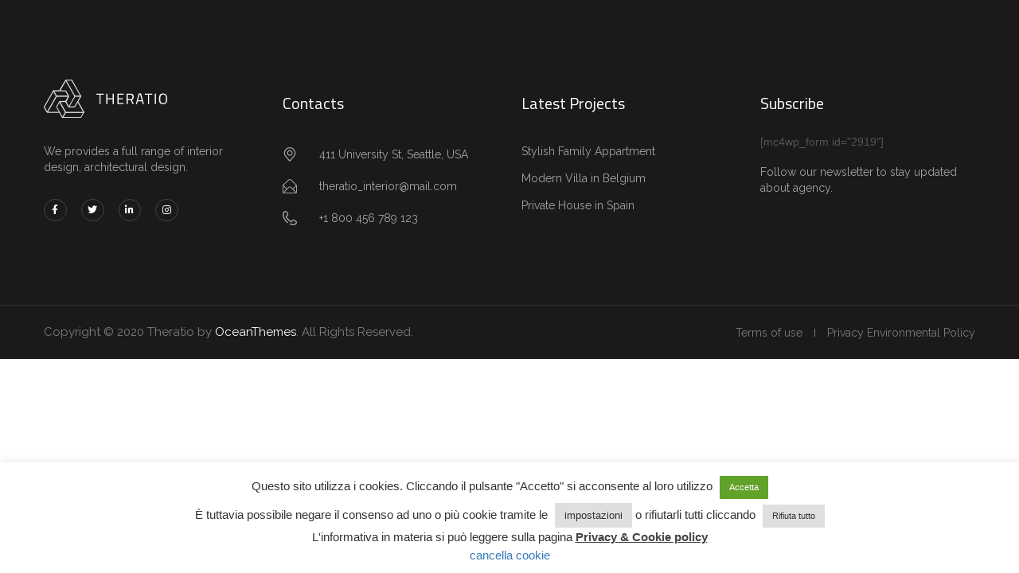

--- FILE ---
content_type: text/css
request_url: https://riccardovetturini.com/wp-content/themes/theratio-child/style.css?ver=6.9
body_size: 171
content:
/*
Theme Name: Theratio-Child
Theme URI: http://wpdemo.archiwp.com/theratio/
Version: 1.1.3.3
Description: Tema Child per Theratio.
Author: Key Seven
Author URI: https://www.k7g.com
Template: theratio
*/


--- FILE ---
content_type: text/css
request_url: https://riccardovetturini.com/wp-content/uploads/elementor/css/post-4524.css?ver=1683781670
body_size: 1309
content:
.elementor-4524 .elementor-element.elementor-element-45eddd5:not(.elementor-motion-effects-element-type-background), .elementor-4524 .elementor-element.elementor-element-45eddd5 > .elementor-motion-effects-container > .elementor-motion-effects-layer{background-color:#1A1A1A;}.elementor-4524 .elementor-element.elementor-element-45eddd5{transition:background 0.3s, border 0.3s, border-radius 0.3s, box-shadow 0.3s;padding:100px 0px 100px 0px;}.elementor-4524 .elementor-element.elementor-element-45eddd5 > .elementor-background-overlay{transition:background 0.3s, border-radius 0.3s, opacity 0.3s;}.elementor-4524 .elementor-element.elementor-element-79f6def{text-align:left;}.elementor-4524 .elementor-element.elementor-element-79f6def img{width:155px;}.elementor-4524 .elementor-element.elementor-element-79f6def > .elementor-widget-container{padding:0px 0px 32px 0px;}.elementor-4524 .elementor-element.elementor-element-c833706{color:#A3A3A3;}.elementor-4524 .elementor-element.elementor-element-c833706 > .elementor-widget-container{padding:0px 0px 30px 0px;}.elementor-4524 .elementor-element.elementor-element-c424f77{--grid-template-columns:repeat(0, auto);--icon-size:12px;--grid-column-gap:14px;--grid-row-gap:0px;}.elementor-4524 .elementor-element.elementor-element-c424f77 .elementor-widget-container{text-align:left;}.elementor-4524 .elementor-element.elementor-element-c424f77 .elementor-social-icon{background-color:rgba(0, 0, 0, 0);--icon-padding:0.7em;border-style:solid;border-width:1px 1px 1px 1px;border-color:#444444;}.elementor-4524 .elementor-element.elementor-element-c424f77 .elementor-social-icon:hover{background-color:#444444;}.elementor-4524 .elementor-element.elementor-element-7f24ae0 .elementor-heading-title{color:#FFFFFF;}.elementor-4524 .elementor-element.elementor-element-7f24ae0 > .elementor-widget-container{padding:20px 0px 45px 0px;}.elementor-4524 .elementor-element.elementor-element-d8e75b6 .elementor-icon-list-items:not(.elementor-inline-items) .elementor-icon-list-item:not(:last-child){padding-bottom:calc(22px/2);}.elementor-4524 .elementor-element.elementor-element-d8e75b6 .elementor-icon-list-items:not(.elementor-inline-items) .elementor-icon-list-item:not(:first-child){margin-top:calc(22px/2);}.elementor-4524 .elementor-element.elementor-element-d8e75b6 .elementor-icon-list-items.elementor-inline-items .elementor-icon-list-item{margin-right:calc(22px/2);margin-left:calc(22px/2);}.elementor-4524 .elementor-element.elementor-element-d8e75b6 .elementor-icon-list-items.elementor-inline-items{margin-right:calc(-22px/2);margin-left:calc(-22px/2);}body.rtl .elementor-4524 .elementor-element.elementor-element-d8e75b6 .elementor-icon-list-items.elementor-inline-items .elementor-icon-list-item:after{left:calc(-22px/2);}body:not(.rtl) .elementor-4524 .elementor-element.elementor-element-d8e75b6 .elementor-icon-list-items.elementor-inline-items .elementor-icon-list-item:after{right:calc(-22px/2);}.elementor-4524 .elementor-element.elementor-element-d8e75b6 .elementor-icon-list-icon i{color:#A3A3A3;transition:color 0.3s;}.elementor-4524 .elementor-element.elementor-element-d8e75b6 .elementor-icon-list-icon svg{fill:#A3A3A3;transition:fill 0.3s;}.elementor-4524 .elementor-element.elementor-element-d8e75b6{--e-icon-list-icon-size:18px;--icon-vertical-offset:0px;}.elementor-4524 .elementor-element.elementor-element-d8e75b6 .elementor-icon-list-icon{padding-right:18px;}.elementor-4524 .elementor-element.elementor-element-d8e75b6 .elementor-icon-list-item > .elementor-icon-list-text, .elementor-4524 .elementor-element.elementor-element-d8e75b6 .elementor-icon-list-item > a{font-family:"Raleway", Sans-serif;line-height:18px;}.elementor-4524 .elementor-element.elementor-element-d8e75b6 .elementor-icon-list-text{color:#A3A3A3;transition:color 0.3s;}.elementor-4524 .elementor-element.elementor-element-e4699e4 .elementor-heading-title{color:#FFFFFF;}.elementor-4524 .elementor-element.elementor-element-e4699e4 > .elementor-widget-container{padding:20px 0px 40px 0px;}.elementor-4524 .elementor-element.elementor-element-d1d32ec .elementor-icon-list-items:not(.elementor-inline-items) .elementor-icon-list-item:not(:last-child){padding-bottom:calc(14px/2);}.elementor-4524 .elementor-element.elementor-element-d1d32ec .elementor-icon-list-items:not(.elementor-inline-items) .elementor-icon-list-item:not(:first-child){margin-top:calc(14px/2);}.elementor-4524 .elementor-element.elementor-element-d1d32ec .elementor-icon-list-items.elementor-inline-items .elementor-icon-list-item{margin-right:calc(14px/2);margin-left:calc(14px/2);}.elementor-4524 .elementor-element.elementor-element-d1d32ec .elementor-icon-list-items.elementor-inline-items{margin-right:calc(-14px/2);margin-left:calc(-14px/2);}body.rtl .elementor-4524 .elementor-element.elementor-element-d1d32ec .elementor-icon-list-items.elementor-inline-items .elementor-icon-list-item:after{left:calc(-14px/2);}body:not(.rtl) .elementor-4524 .elementor-element.elementor-element-d1d32ec .elementor-icon-list-items.elementor-inline-items .elementor-icon-list-item:after{right:calc(-14px/2);}.elementor-4524 .elementor-element.elementor-element-d1d32ec .elementor-icon-list-icon i{color:#A3A3A3;transition:color 0.3s;}.elementor-4524 .elementor-element.elementor-element-d1d32ec .elementor-icon-list-icon svg{fill:#A3A3A3;transition:fill 0.3s;}.elementor-4524 .elementor-element.elementor-element-d1d32ec{--e-icon-list-icon-size:16px;--icon-vertical-offset:0px;}.elementor-4524 .elementor-element.elementor-element-d1d32ec .elementor-icon-list-item > .elementor-icon-list-text, .elementor-4524 .elementor-element.elementor-element-d1d32ec .elementor-icon-list-item > a{font-family:"Raleway", Sans-serif;}.elementor-4524 .elementor-element.elementor-element-d1d32ec .elementor-icon-list-text{color:#A3A3A3;transition:color 0.3s;}.elementor-4524 .elementor-element.elementor-element-d1d32ec .elementor-icon-list-item:hover .elementor-icon-list-text{color:#FFFFFF;}.elementor-4524 .elementor-element.elementor-element-f1585cc .elementor-heading-title{color:#FFFFFF;}.elementor-4524 .elementor-element.elementor-element-f1585cc > .elementor-widget-container{padding:20px 0px 28px 0px;}.elementor-4524 .elementor-element.elementor-element-264827b > .elementor-widget-container{padding:0px 0px 18px 0px;}.elementor-4524 .elementor-element.elementor-element-240616b{color:#A3A3A3;font-size:14px;}.elementor-4524 .elementor-element.elementor-element-e141eb5 > .elementor-container > .elementor-column > .elementor-widget-wrap{align-content:center;align-items:center;}.elementor-4524 .elementor-element.elementor-element-e141eb5:not(.elementor-motion-effects-element-type-background), .elementor-4524 .elementor-element.elementor-element-e141eb5 > .elementor-motion-effects-container > .elementor-motion-effects-layer{background-color:#1A1A1A;}.elementor-4524 .elementor-element.elementor-element-e141eb5{border-style:solid;border-width:1px 0px 0px 0px;border-color:#313131;transition:background 0.3s, border 0.3s, border-radius 0.3s, box-shadow 0.3s;padding:23px 0px 23px 0px;}.elementor-4524 .elementor-element.elementor-element-e141eb5 > .elementor-background-overlay{transition:background 0.3s, border-radius 0.3s, opacity 0.3s;}.elementor-4524 .elementor-element.elementor-element-b91cf11{color:#7D7D7D;font-size:15px;}.elementor-4524 .elementor-element.elementor-element-4fc1669 .elementor-icon-list-items:not(.elementor-inline-items) .elementor-icon-list-item:not(:last-child){padding-bottom:calc(30px/2);}.elementor-4524 .elementor-element.elementor-element-4fc1669 .elementor-icon-list-items:not(.elementor-inline-items) .elementor-icon-list-item:not(:first-child){margin-top:calc(30px/2);}.elementor-4524 .elementor-element.elementor-element-4fc1669 .elementor-icon-list-items.elementor-inline-items .elementor-icon-list-item{margin-right:calc(30px/2);margin-left:calc(30px/2);}.elementor-4524 .elementor-element.elementor-element-4fc1669 .elementor-icon-list-items.elementor-inline-items{margin-right:calc(-30px/2);margin-left:calc(-30px/2);}body.rtl .elementor-4524 .elementor-element.elementor-element-4fc1669 .elementor-icon-list-items.elementor-inline-items .elementor-icon-list-item:after{left:calc(-30px/2);}body:not(.rtl) .elementor-4524 .elementor-element.elementor-element-4fc1669 .elementor-icon-list-items.elementor-inline-items .elementor-icon-list-item:after{right:calc(-30px/2);}.elementor-4524 .elementor-element.elementor-element-4fc1669 .elementor-icon-list-item:not(:last-child):after{content:"";height:50%;border-color:#7B7B7B;}.elementor-4524 .elementor-element.elementor-element-4fc1669 .elementor-icon-list-items:not(.elementor-inline-items) .elementor-icon-list-item:not(:last-child):after{border-top-style:solid;border-top-width:1px;}.elementor-4524 .elementor-element.elementor-element-4fc1669 .elementor-icon-list-items.elementor-inline-items .elementor-icon-list-item:not(:last-child):after{border-left-style:solid;}.elementor-4524 .elementor-element.elementor-element-4fc1669 .elementor-inline-items .elementor-icon-list-item:not(:last-child):after{border-left-width:1px;}.elementor-4524 .elementor-element.elementor-element-4fc1669 .elementor-icon-list-icon i{transition:color 0.3s;}.elementor-4524 .elementor-element.elementor-element-4fc1669 .elementor-icon-list-icon svg{transition:fill 0.3s;}.elementor-4524 .elementor-element.elementor-element-4fc1669{--e-icon-list-icon-size:14px;--icon-vertical-offset:0px;}.elementor-4524 .elementor-element.elementor-element-4fc1669 .elementor-icon-list-item > .elementor-icon-list-text, .elementor-4524 .elementor-element.elementor-element-4fc1669 .elementor-icon-list-item > a{font-family:"Raleway", Sans-serif;font-size:14px;}.elementor-4524 .elementor-element.elementor-element-4fc1669 .elementor-icon-list-text{color:#7B7B7B;transition:color 0.3s;}.elementor-4524 .elementor-element.elementor-element-4fc1669 .elementor-icon-list-item:hover .elementor-icon-list-text{color:#FFFFFF;}@media(max-width:1024px) and (min-width:768px){.elementor-4524 .elementor-element.elementor-element-89b3216{width:50%;}.elementor-4524 .elementor-element.elementor-element-4a492d0{width:50%;}.elementor-4524 .elementor-element.elementor-element-6f01f15{width:50%;}.elementor-4524 .elementor-element.elementor-element-f95061b{width:50%;}}@media(max-width:1024px){.elementor-4524 .elementor-element.elementor-element-89b3216 > .elementor-element-populated{margin:0px 0px 30px 0px;--e-column-margin-right:0px;--e-column-margin-left:0px;}.elementor-4524 .elementor-element.elementor-element-4a492d0 > .elementor-element-populated{margin:0px 0px 30px 0px;--e-column-margin-right:0px;--e-column-margin-left:0px;}}@media(max-width:767px){.elementor-4524 .elementor-element.elementor-element-6f01f15 > .elementor-element-populated{margin:0px 0px 30px 0px;--e-column-margin-right:0px;--e-column-margin-left:0px;}.elementor-4524 .elementor-element.elementor-element-b91cf11{text-align:left;}.elementor-4524 .elementor-element.elementor-element-b91cf11 > .elementor-widget-container{padding:0px 0px 13px 0px;}.elementor-4524 .elementor-element.elementor-element-4fc1669 .elementor-icon-list-items:not(.elementor-inline-items) .elementor-icon-list-item:not(:last-child){padding-bottom:calc(20px/2);}.elementor-4524 .elementor-element.elementor-element-4fc1669 .elementor-icon-list-items:not(.elementor-inline-items) .elementor-icon-list-item:not(:first-child){margin-top:calc(20px/2);}.elementor-4524 .elementor-element.elementor-element-4fc1669 .elementor-icon-list-items.elementor-inline-items .elementor-icon-list-item{margin-right:calc(20px/2);margin-left:calc(20px/2);}.elementor-4524 .elementor-element.elementor-element-4fc1669 .elementor-icon-list-items.elementor-inline-items{margin-right:calc(-20px/2);margin-left:calc(-20px/2);}body.rtl .elementor-4524 .elementor-element.elementor-element-4fc1669 .elementor-icon-list-items.elementor-inline-items .elementor-icon-list-item:after{left:calc(-20px/2);}body:not(.rtl) .elementor-4524 .elementor-element.elementor-element-4fc1669 .elementor-icon-list-items.elementor-inline-items .elementor-icon-list-item:after{right:calc(-20px/2);}}